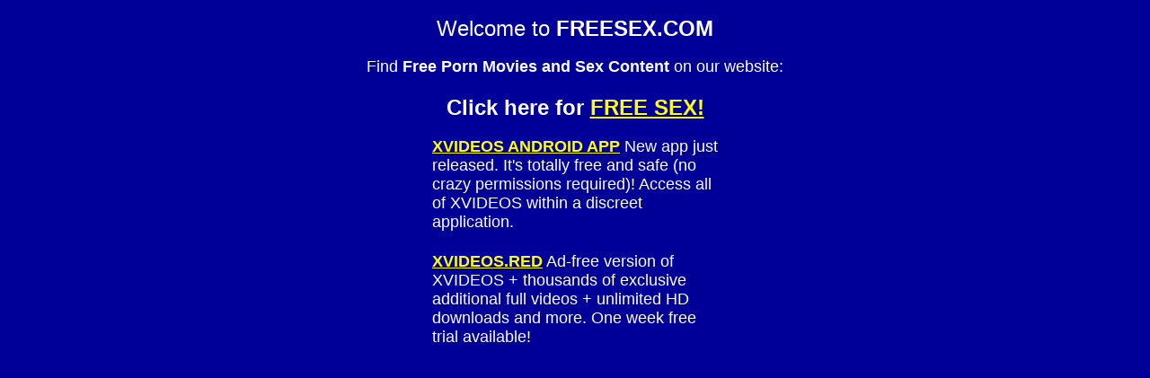

--- FILE ---
content_type: text/html; charset=UTF-8
request_url: https://sex4free.com/
body_size: 844
content:
<!DOCTYPE HTML PUBLIC "-//W3C//DTD HTML 4.01 Transitional//EN"
"http://www.w3.org/TR/html4/loose.dtd">
<html>
<head>
<meta http-equiv="Content-Type" content="text/html; charset=iso-8859-1">
<title>Sex4free.com - FreeSex.com | HD 3D and 4K SEX</title>
<meta name="viewport" content="width=device-width, initial-scale=1">
<style type="text/css">
<!--
body,td,th {
	font-family: Arial, Helvetica, sans-serif;
	font-size: 18px;
	color: #FFFFFF;
}
body {
	background-color: #000099;
}
a:link {
	color: #FFFF00;
}
a:visited {
	color: #FFFF00;
}
a:hover {
	color: #0099FF;
}
a:active {
	color: #FFFFFF;
}
.style1 {
	font-size: 24px;
	font-weight: bold;
}
img {
	border: 3px dashed #FFFF00;
}
.style4 {font-size: 24px}
-->
</style></head>

<body>
<div align="center">
  <p><span class="style4">Welcome to <strong>FREESEX.COM</strong></span></p>
  <p>Find <strong>Free Porn Movies and Sex Content</strong> on our website:<br>

    <br>
    <span class="style1">Click here for <a href="http://www.xnxx.com/" target="_top" rel="nofollow">FREE SEX!</a></span><br>
  </p>
</div>
<table width="320" border="0" align="center" cellpadding="1" cellspacing="0">
  <tr>
    <td width="33%"><a href="https://www.xvideos.net/app"><strong>XVIDEOS ANDROID APP</strong></a> New app just released. It's totally free and safe (no crazy permissions required)! Access all of XVIDEOS within a discreet application.</td>
    
  </tr>
</table>
<br />

<table width="320" border="0" align="center" cellpadding="1" cellspacing="0">
  <tr>
    <td width="33%"><a href="https://www.xvideos.red/"><strong>XVIDEOS.RED</strong></a> Ad-free version of XVIDEOS + thousands of exclusive additional full videos + unlimited HD downloads and more. One week free trial available!</td>
    
  </tr>
</table>
</body>
</html>